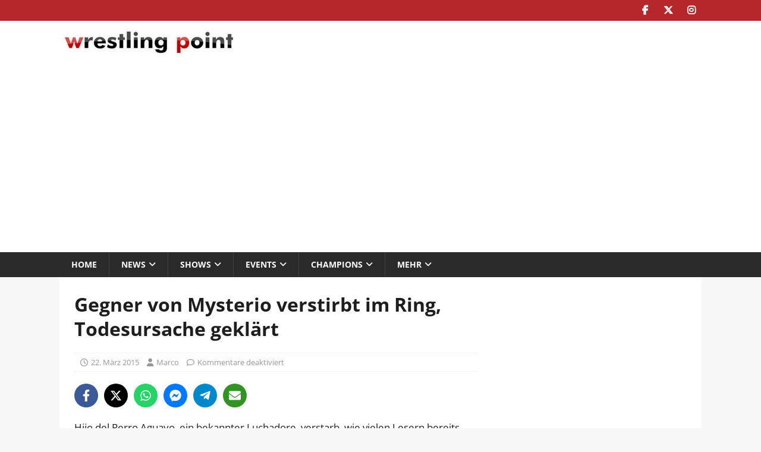

--- FILE ---
content_type: text/html; charset=utf-8
request_url: https://www.google.com/recaptcha/api2/aframe
body_size: 268
content:
<!DOCTYPE HTML><html><head><meta http-equiv="content-type" content="text/html; charset=UTF-8"></head><body><script nonce="7EuQ7F14KdvwwwFsOkLJmQ">/** Anti-fraud and anti-abuse applications only. See google.com/recaptcha */ try{var clients={'sodar':'https://pagead2.googlesyndication.com/pagead/sodar?'};window.addEventListener("message",function(a){try{if(a.source===window.parent){var b=JSON.parse(a.data);var c=clients[b['id']];if(c){var d=document.createElement('img');d.src=c+b['params']+'&rc='+(localStorage.getItem("rc::a")?sessionStorage.getItem("rc::b"):"");window.document.body.appendChild(d);sessionStorage.setItem("rc::e",parseInt(sessionStorage.getItem("rc::e")||0)+1);localStorage.setItem("rc::h",'1768987801565');}}}catch(b){}});window.parent.postMessage("_grecaptcha_ready", "*");}catch(b){}</script></body></html>